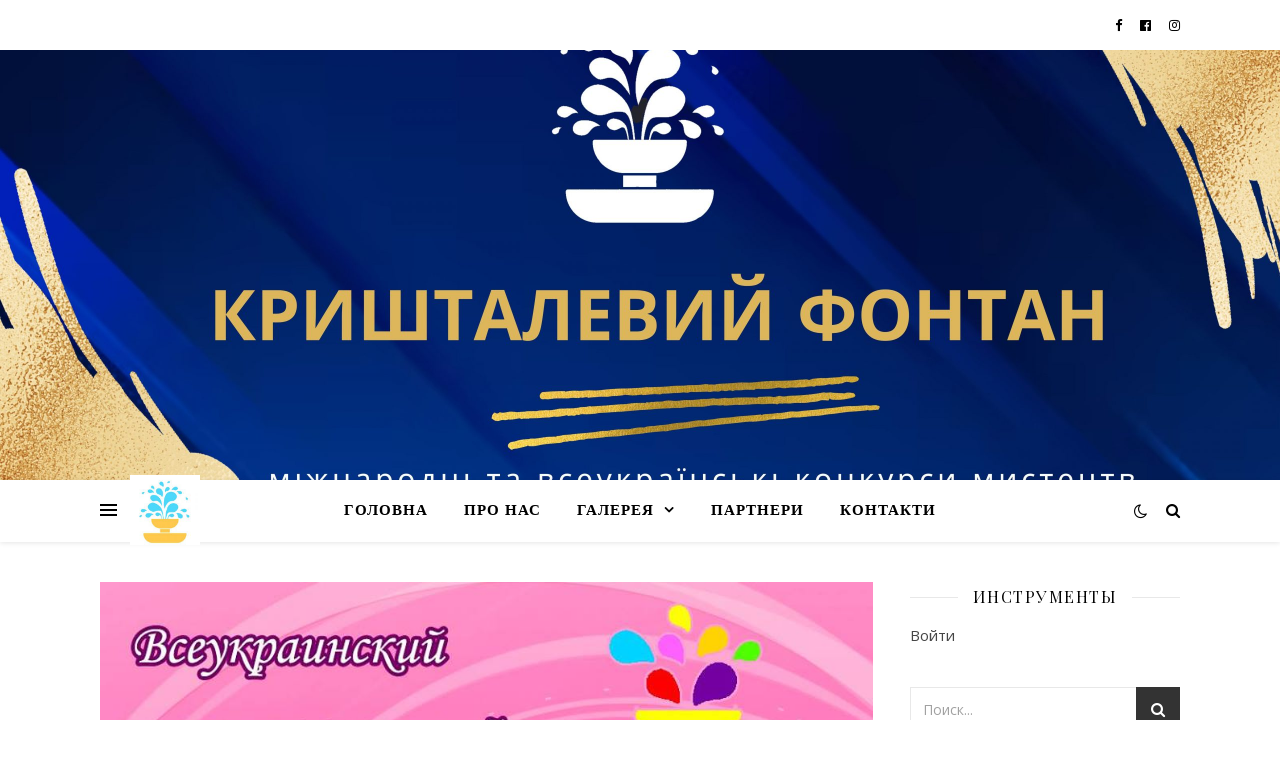

--- FILE ---
content_type: text/html; charset=UTF-8
request_url: http://h-f.club/2018/05/
body_size: 14436
content:
<!DOCTYPE html>
<html lang="ru-RU">
<head>
	<meta charset="UTF-8">
	<meta name="viewport" content="width=device-width, initial-scale=1.0" />
	<link rel="profile" href="https://gmpg.org/xfn/11">

<meta name='robots' content='noindex, follow' />

	<!-- This site is optimized with the Yoast SEO plugin v16.8 - https://yoast.com/wordpress/plugins/seo/ -->
	<title>Май 2018 -</title>
	<meta property="og:locale" content="ru_RU" />
	<meta property="og:type" content="website" />
	<meta property="og:title" content="Май 2018 -" />
	<meta property="og:url" content="http://h-f.club/2018/05/" />
	<meta name="twitter:card" content="summary_large_image" />
	<script type="application/ld+json" class="yoast-schema-graph">{"@context":"https://schema.org","@graph":[{"@type":"Organization","@id":"http://h-f.club/#organization","name":"\u041e\u041e \"\u0425\u0440\u0443\u0441\u0442\u0430\u043b\u044c\u043d\u044b\u0439 \u0444\u043e\u043d\u0442\u0430\u043d\"","url":"http://h-f.club/","sameAs":["https://www.facebook.com/hrustalniyfontan"],"logo":{"@type":"ImageObject","@id":"http://h-f.club/#logo","inLanguage":"ru-RU","url":"https://h-f.club/wp-content/uploads/2018/02/11.jpg","contentUrl":"https://h-f.club/wp-content/uploads/2018/02/11.jpg","width":245,"height":262,"caption":"\u041e\u041e \"\u0425\u0440\u0443\u0441\u0442\u0430\u043b\u044c\u043d\u044b\u0439 \u0444\u043e\u043d\u0442\u0430\u043d\""},"image":{"@id":"http://h-f.club/#logo"}},{"@type":"WebSite","@id":"http://h-f.club/#website","url":"http://h-f.club/","name":"","description":"","publisher":{"@id":"http://h-f.club/#organization"},"potentialAction":[{"@type":"SearchAction","target":{"@type":"EntryPoint","urlTemplate":"http://h-f.club/?s={search_term_string}"},"query-input":"required name=search_term_string"}],"inLanguage":"ru-RU"},{"@type":"CollectionPage","@id":"http://h-f.club/2018/05/#webpage","url":"http://h-f.club/2018/05/","name":"\u041c\u0430\u0439 2018 -","isPartOf":{"@id":"http://h-f.club/#website"},"breadcrumb":{"@id":"http://h-f.club/2018/05/#breadcrumb"},"inLanguage":"ru-RU","potentialAction":[{"@type":"ReadAction","target":["http://h-f.club/2018/05/"]}]},{"@type":"BreadcrumbList","@id":"http://h-f.club/2018/05/#breadcrumb","itemListElement":[{"@type":"ListItem","position":1,"name":"\u0413\u043b\u0430\u0432\u043d\u0430\u044f \u0441\u0442\u0440\u0430\u043d\u0438\u0446\u0430","item":"http://h-f.club/"},{"@type":"ListItem","position":2,"name":"\u0410\u0440\u0445\u0438\u0432\u044b \u0434\u043b\u044f \u041c\u0430\u0439 2018"}]}]}</script>
	<!-- / Yoast SEO plugin. -->


<link rel='dns-prefetch' href='//fonts.googleapis.com' />
<link rel='dns-prefetch' href='//s.w.org' />
<link rel="alternate" type="application/rss+xml" title=" &raquo; Лента" href="http://h-f.club/feed/" />
<link rel="alternate" type="application/rss+xml" title=" &raquo; Лента комментариев" href="http://h-f.club/comments/feed/" />
		<script type="text/javascript">
			window._wpemojiSettings = {"baseUrl":"https:\/\/s.w.org\/images\/core\/emoji\/13.1.0\/72x72\/","ext":".png","svgUrl":"https:\/\/s.w.org\/images\/core\/emoji\/13.1.0\/svg\/","svgExt":".svg","source":{"concatemoji":"http:\/\/h-f.club\/wp-includes\/js\/wp-emoji-release.min.js?ver=5.8.12"}};
			!function(e,a,t){var n,r,o,i=a.createElement("canvas"),p=i.getContext&&i.getContext("2d");function s(e,t){var a=String.fromCharCode;p.clearRect(0,0,i.width,i.height),p.fillText(a.apply(this,e),0,0);e=i.toDataURL();return p.clearRect(0,0,i.width,i.height),p.fillText(a.apply(this,t),0,0),e===i.toDataURL()}function c(e){var t=a.createElement("script");t.src=e,t.defer=t.type="text/javascript",a.getElementsByTagName("head")[0].appendChild(t)}for(o=Array("flag","emoji"),t.supports={everything:!0,everythingExceptFlag:!0},r=0;r<o.length;r++)t.supports[o[r]]=function(e){if(!p||!p.fillText)return!1;switch(p.textBaseline="top",p.font="600 32px Arial",e){case"flag":return s([127987,65039,8205,9895,65039],[127987,65039,8203,9895,65039])?!1:!s([55356,56826,55356,56819],[55356,56826,8203,55356,56819])&&!s([55356,57332,56128,56423,56128,56418,56128,56421,56128,56430,56128,56423,56128,56447],[55356,57332,8203,56128,56423,8203,56128,56418,8203,56128,56421,8203,56128,56430,8203,56128,56423,8203,56128,56447]);case"emoji":return!s([10084,65039,8205,55357,56613],[10084,65039,8203,55357,56613])}return!1}(o[r]),t.supports.everything=t.supports.everything&&t.supports[o[r]],"flag"!==o[r]&&(t.supports.everythingExceptFlag=t.supports.everythingExceptFlag&&t.supports[o[r]]);t.supports.everythingExceptFlag=t.supports.everythingExceptFlag&&!t.supports.flag,t.DOMReady=!1,t.readyCallback=function(){t.DOMReady=!0},t.supports.everything||(n=function(){t.readyCallback()},a.addEventListener?(a.addEventListener("DOMContentLoaded",n,!1),e.addEventListener("load",n,!1)):(e.attachEvent("onload",n),a.attachEvent("onreadystatechange",function(){"complete"===a.readyState&&t.readyCallback()})),(n=t.source||{}).concatemoji?c(n.concatemoji):n.wpemoji&&n.twemoji&&(c(n.twemoji),c(n.wpemoji)))}(window,document,window._wpemojiSettings);
		</script>
		<style type="text/css">
img.wp-smiley,
img.emoji {
	display: inline !important;
	border: none !important;
	box-shadow: none !important;
	height: 1em !important;
	width: 1em !important;
	margin: 0 .07em !important;
	vertical-align: -0.1em !important;
	background: none !important;
	padding: 0 !important;
}
</style>
	<link rel='stylesheet' id='pt-cv-public-style-css'  href='http://h-f.club/wp-content/plugins/content-views-query-and-display-post-page/public/assets/css/cv.css?ver=2.4.0.2' type='text/css' media='all' />
<link rel='stylesheet' id='wp-block-library-css'  href='http://h-f.club/wp-includes/css/dist/block-library/style.min.css?ver=5.8.12' type='text/css' media='all' />
<link rel='stylesheet' id='organic-widgets-css'  href='http://h-f.club/wp-content/plugins/organic-customizer-widgets/public/css/organic-widgets-public.css?ver=1.2.1' type='text/css' media='all' />
<link rel='stylesheet' id='ashe-style-css'  href='http://h-f.club/wp-content/themes/ashe/style.css?ver=1.9.7' type='text/css' media='all' />
<link rel='stylesheet' id='fontawesome-css'  href='http://h-f.club/wp-content/themes/ashe/assets/css/font-awesome.css?ver=5.8.12' type='text/css' media='all' />
<link rel='stylesheet' id='fontello-css'  href='http://h-f.club/wp-content/themes/ashe/assets/css/fontello.css?ver=5.8.12' type='text/css' media='all' />
<link rel='stylesheet' id='slick-css'  href='http://h-f.club/wp-content/themes/ashe/assets/css/slick.css?ver=5.8.12' type='text/css' media='all' />
<link rel='stylesheet' id='scrollbar-css'  href='http://h-f.club/wp-content/themes/ashe/assets/css/perfect-scrollbar.css?ver=5.8.12' type='text/css' media='all' />
<link rel='stylesheet' id='ashe-responsive-css'  href='http://h-f.club/wp-content/themes/ashe/assets/css/responsive.css?ver=1.9.7' type='text/css' media='all' />
<link rel='stylesheet' id='ashe-playfair-font-css'  href='//fonts.googleapis.com/css?family=Playfair+Display%3A400%2C700&#038;ver=1.0.0' type='text/css' media='all' />
<link rel='stylesheet' id='ashe-opensans-font-css'  href='//fonts.googleapis.com/css?family=Open+Sans%3A400italic%2C400%2C600italic%2C600%2C700italic%2C700&#038;ver=1.0.0' type='text/css' media='all' />
<link rel='stylesheet' id='ashe-kalam-font-css'  href='//fonts.googleapis.com/css?family=Kalam&#038;ver=1.0.0' type='text/css' media='all' />
<link rel='stylesheet' id='ashe-rokkitt-font-css'  href='//fonts.googleapis.com/css?family=Rokkitt&#038;ver=1.0.0' type='text/css' media='all' />
<link rel='stylesheet' id='wp-members-css'  href='http://h-f.club/wp-content/plugins/wp-members/assets/css/forms/generic-no-float.min.css?ver=3.3.9.3' type='text/css' media='all' />
<link rel='stylesheet' id='organic-widgets-fontawesome-css'  href='http://h-f.club/wp-content/plugins/organic-customizer-widgets/public/css/font-awesome.css?ver=5.8.12' type='text/css' media='all' />
<script type='text/javascript' src='http://h-f.club/wp-includes/js/jquery/jquery.min.js?ver=3.6.0' id='jquery-core-js'></script>
<script type='text/javascript' src='http://h-f.club/wp-includes/js/jquery/jquery-migrate.min.js?ver=3.3.2' id='jquery-migrate-js'></script>
<script type='text/javascript' src='http://h-f.club/wp-content/plugins/organic-customizer-widgets/public/js/organic-widgets-public.js?ver=1.2.1' id='organic-widgets-js'></script>
<script type='text/javascript' src='http://h-f.club/wp-includes/js/imagesloaded.min.js?ver=4.1.4' id='imagesloaded-js'></script>
<script type='text/javascript' src='http://h-f.club/wp-includes/js/masonry.min.js?ver=4.2.2' id='masonry-js'></script>
<script type='text/javascript' src='http://h-f.club/wp-content/plugins/organic-customizer-widgets/public/js/masonry.js?ver=5.8.12' id='organic-widgets-masonry-js'></script>
<script type='text/javascript' src='http://h-f.club/wp-content/plugins/organic-customizer-widgets/public/js/blog-posts-section.js?ver=5.8.12' id='blog-posts-section-widget-public-js-js'></script>
<script type='text/javascript' src='http://h-f.club/wp-content/plugins/organic-customizer-widgets/public/js/jquery.backgroundbrightness.js?ver=5.8.12' id='organic-widgets-backgroundimagebrightness-js-js'></script>
<script type='text/javascript' src='http://h-f.club/wp-content/plugins/organic-customizer-widgets/public/js/jquery.flexslider.js?ver=5.8.12' id='organic-widgets-flexslider-js'></script>
<script type='text/javascript' src='http://h-f.club/wp-content/plugins/organic-customizer-widgets/public/js/flexslider.js?ver=5.8.12' id='organic-widgets-flexslider-initialize-js'></script>
<script type='text/javascript' src='http://h-f.club/wp-content/plugins/organic-customizer-widgets/public/js/portfolio-section.js?ver=5.8.12' id='portfolio-section-widget-public-js-js'></script>
<script type='text/javascript' src='http://h-f.club/wp-content/plugins/organic-customizer-widgets/public/js/team-section.js?ver=5.8.12' id='team-section-widget-public-js-js'></script>
<link rel="https://api.w.org/" href="http://h-f.club/wp-json/" /><link rel="EditURI" type="application/rsd+xml" title="RSD" href="http://h-f.club/xmlrpc.php?rsd" />
<link rel="wlwmanifest" type="application/wlwmanifest+xml" href="http://h-f.club/wp-includes/wlwmanifest.xml" /> 
<meta name="generator" content="WordPress 5.8.12" />
<!-- Analytics by WP-Statistics v13.0.9 - https://wp-statistics.com/ -->
<style id="ashe_dynamic_css">body {background-color: #ffffff;}#top-bar {background-color: #ffffff;}#top-bar a {color: #000000;}#top-bar a:hover,#top-bar li.current-menu-item > a,#top-bar li.current-menu-ancestor > a,#top-bar .sub-menu li.current-menu-item > a,#top-bar .sub-menu li.current-menu-ancestor> a {color: #ca9b52;}#top-menu .sub-menu,#top-menu .sub-menu a {background-color: #ffffff;border-color: rgba(0,0,0, 0.05);}@media screen and ( max-width: 979px ) {.top-bar-socials {float: none !important;}.top-bar-socials a {line-height: 40px !important;}}.header-logo a,.site-description {color: #111;}.entry-header {background-color: #ffffff;}#main-nav {background-color: #ffffff;box-shadow: 0px 1px 5px rgba(0,0,0, 0.1);}#featured-links h6 {background-color: rgba(255,255,255, 0.85);color: #000000;}#main-nav a,#main-nav i,#main-nav #s {color: #000000;}.main-nav-sidebar span,.sidebar-alt-close-btn span {background-color: #000000;}#main-nav a:hover,#main-nav i:hover,#main-nav li.current-menu-item > a,#main-nav li.current-menu-ancestor > a,#main-nav .sub-menu li.current-menu-item > a,#main-nav .sub-menu li.current-menu-ancestor> a {color: #ca9b52;}.main-nav-sidebar:hover span {background-color: #ca9b52;}#main-menu .sub-menu,#main-menu .sub-menu a {background-color: #ffffff;border-color: rgba(0,0,0, 0.05);}#main-nav #s {background-color: #ffffff;}#main-nav #s::-webkit-input-placeholder { /* Chrome/Opera/Safari */color: rgba(0,0,0, 0.7);}#main-nav #s::-moz-placeholder { /* Firefox 19+ */color: rgba(0,0,0, 0.7);}#main-nav #s:-ms-input-placeholder { /* IE 10+ */color: rgba(0,0,0, 0.7);}#main-nav #s:-moz-placeholder { /* Firefox 18- */color: rgba(0,0,0, 0.7);}/* Background */.sidebar-alt,#featured-links,.main-content,.featured-slider-area,.page-content select,.page-content input,.page-content textarea {background-color: #ffffff;}/* Text */.page-content,.page-content select,.page-content input,.page-content textarea,.page-content .post-author a,.page-content .ashe-widget a,.page-content .comment-author {color: #464646;}/* Title */.page-content h1,.page-content h2,.page-content h3,.page-content h4,.page-content h5,.page-content h6,.page-content .post-title a,.page-content .author-description h4 a,.page-content .related-posts h4 a,.page-content .blog-pagination .previous-page a,.page-content .blog-pagination .next-page a,blockquote,.page-content .post-share a {color: #030303;}.page-content .post-title a:hover {color: rgba(3,3,3, 0.75);}/* Meta */.page-content .post-date,.page-content .post-comments,.page-content .post-author,.page-content [data-layout*="list"] .post-author a,.page-content .related-post-date,.page-content .comment-meta a,.page-content .author-share a,.page-content .post-tags a,.page-content .tagcloud a,.widget_categories li,.widget_archive li,.ahse-subscribe-box p,.rpwwt-post-author,.rpwwt-post-categories,.rpwwt-post-date,.rpwwt-post-comments-number {color: #a1a1a1;}.page-content input::-webkit-input-placeholder { /* Chrome/Opera/Safari */color: #a1a1a1;}.page-content input::-moz-placeholder { /* Firefox 19+ */color: #a1a1a1;}.page-content input:-ms-input-placeholder { /* IE 10+ */color: #a1a1a1;}.page-content input:-moz-placeholder { /* Firefox 18- */color: #a1a1a1;}/* Accent */a,.post-categories,.page-content .ashe-widget.widget_text a {color: #ca9b52;}/* Disable TMP.page-content .elementor a,.page-content .elementor a:hover {color: inherit;}*/.ps-container > .ps-scrollbar-y-rail > .ps-scrollbar-y {background: #ca9b52;}a:not(.header-logo-a):hover {color: rgba(202,155,82, 0.8);}blockquote {border-color: #ca9b52;}/* Selection */::-moz-selection {color: #ffffff;background: #ca9b52;}::selection {color: #ffffff;background: #ca9b52;}/* Border */.page-content .post-footer,[data-layout*="list"] .blog-grid > li,.page-content .author-description,.page-content .related-posts,.page-content .entry-comments,.page-content .ashe-widget li,.page-content #wp-calendar,.page-content #wp-calendar caption,.page-content #wp-calendar tbody td,.page-content .widget_nav_menu li a,.page-content .tagcloud a,.page-content select,.page-content input,.page-content textarea,.widget-title h2:before,.widget-title h2:after,.post-tags a,.gallery-caption,.wp-caption-text,table tr,table th,table td,pre,.category-description {border-color: #e8e8e8;}hr {background-color: #e8e8e8;}/* Buttons */.widget_search i,.widget_search #searchsubmit,.wp-block-search button,.single-navigation i,.page-content .submit,.page-content .blog-pagination.numeric a,.page-content .blog-pagination.load-more a,.page-content .ashe-subscribe-box input[type="submit"],.page-content .widget_wysija input[type="submit"],.page-content .post-password-form input[type="submit"],.page-content .wpcf7 [type="submit"] {color: #ffffff;background-color: #333333;}.single-navigation i:hover,.page-content .submit:hover,.ashe-boxed-style .page-content .submit:hover,.page-content .blog-pagination.numeric a:hover,.ashe-boxed-style .page-content .blog-pagination.numeric a:hover,.page-content .blog-pagination.numeric span,.page-content .blog-pagination.load-more a:hover,.page-content .ashe-subscribe-box input[type="submit"]:hover,.page-content .widget_wysija input[type="submit"]:hover,.page-content .post-password-form input[type="submit"]:hover,.page-content .wpcf7 [type="submit"]:hover {color: #ffffff;background-color: #ca9b52;}/* Image Overlay */.image-overlay,#infscr-loading,.page-content h4.image-overlay {color: #ffffff;background-color: rgba(73,73,73, 0.3);}.image-overlay a,.post-slider .prev-arrow,.post-slider .next-arrow,.page-content .image-overlay a,#featured-slider .slick-arrow,#featured-slider .slider-dots {color: #ffffff;}.slide-caption {background: rgba(255,255,255, 0.95);}#featured-slider .slick-active {background: #ffffff;}#page-footer,#page-footer select,#page-footer input,#page-footer textarea {background-color: #f6f6f6;color: #333333;}#page-footer,#page-footer a,#page-footer select,#page-footer input,#page-footer textarea {color: #333333;}#page-footer #s::-webkit-input-placeholder { /* Chrome/Opera/Safari */color: #333333;}#page-footer #s::-moz-placeholder { /* Firefox 19+ */color: #333333;}#page-footer #s:-ms-input-placeholder { /* IE 10+ */color: #333333;}#page-footer #s:-moz-placeholder { /* Firefox 18- */color: #333333;}/* Title */#page-footer h1,#page-footer h2,#page-footer h3,#page-footer h4,#page-footer h5,#page-footer h6 {color: #111111;}#page-footer a:hover {color: #ca9b52;}/* Border */#page-footer a,#page-footer .ashe-widget li,#page-footer #wp-calendar,#page-footer #wp-calendar caption,#page-footer #wp-calendar tbody td,#page-footer .widget_nav_menu li a,#page-footer select,#page-footer input,#page-footer textarea,#page-footer .widget-title h2:before,#page-footer .widget-title h2:after,.footer-widgets {border-color: #e0dbdb;}#page-footer hr {background-color: #e0dbdb;}.ashe-preloader-wrap {background-color: #ffffff;}@media screen and ( max-width: 768px ) {#featured-links {display: none;}}@media screen and ( max-width: 640px ) {.related-posts {display: none;}}.header-logo a {font-family: 'Kalam';}#top-menu li a {font-family: 'Rokkitt';}#main-menu li a {font-family: 'Rokkitt';}#mobile-menu li,.mobile-menu-btn a {font-family: 'Rokkitt';}#top-menu li a,#main-menu li a,#mobile-menu li,.mobile-menu-btn a {text-transform: uppercase;}.boxed-wrapper {max-width: 1160px;}.sidebar-alt {max-width: 340px;left: -340px; padding: 85px 35px 0px;}.sidebar-left,.sidebar-right {width: 307px;}.main-container {width: calc(100% - 307px);width: -webkit-calc(100% - 307px);}#top-bar > div,#main-nav > div,#featured-links,.main-content,.page-footer-inner,.featured-slider-area.boxed-wrapper {padding-left: 40px;padding-right: 40px;}#top-menu {float: left;}.top-bar-socials {float: right;}.entry-header {height: 500px;background-image:url(http://h-f.club/wp-content/uploads/2025/10/ГО-КРИШТАЛЕВИЙ-ФОНТАН-scaled.jpg);background-size: cover;}.entry-header {background-position: center center;}.logo-img {max-width: 500px;}.mini-logo a {max-width: 70px;}#main-nav {text-align: center;}.main-nav-sidebar {position: absolute;top: 0px;left: 40px;z-index: 1;}.main-nav-icons {position: absolute;top: 0px;right: 40px;z-index: 2;}.mini-logo {position: absolute;left: auto;top: 0;}.main-nav-sidebar ~ .mini-logo {margin-left: 30px;}#featured-links .featured-link {margin-right: 20px;}#featured-links .featured-link:last-of-type {margin-right: 0;}#featured-links .featured-link {width: calc( (100% - -20px) / 0 - 1px);width: -webkit-calc( (100% - -20px) / 0- 1px);}.featured-link:nth-child(1) .cv-inner {display: none;}.featured-link:nth-child(2) .cv-inner {display: none;}.featured-link:nth-child(3) .cv-inner {display: none;}.blog-grid > li {width: 100%;margin-bottom: 30px;}.sidebar-right {padding-left: 37px;}.post-content > p:not(.wp-block-tag-cloud):first-of-type:first-letter {font-family: "Playfair Display";font-weight: 400;float: left;margin: 0px 12px 0 0;font-size: 80px;line-height: 65px;text-align: center;}.blog-post .post-content > p:not(.wp-block-tag-cloud):first-of-type:first-letter {color: #030303;}@-moz-document url-prefix() {.post-content > p:not(.wp-block-tag-cloud):first-of-type:first-letter {margin-top: 10px !important;}}.footer-widgets > .ashe-widget {width: 30%;margin-right: 5%;}.footer-widgets > .ashe-widget:nth-child(3n+3) {margin-right: 0;}.footer-widgets > .ashe-widget:nth-child(3n+4) {clear: both;}.copyright-info {float: right;}.footer-socials {float: left;}.woocommerce div.product .stock,.woocommerce div.product p.price,.woocommerce div.product span.price,.woocommerce ul.products li.product .price,.woocommerce-Reviews .woocommerce-review__author,.woocommerce form .form-row .required,.woocommerce form .form-row.woocommerce-invalid label,.woocommerce .page-content div.product .woocommerce-tabs ul.tabs li a {color: #464646;}.woocommerce a.remove:hover {color: #464646 !important;}.woocommerce a.remove,.woocommerce .product_meta,.page-content .woocommerce-breadcrumb,.page-content .woocommerce-review-link,.page-content .woocommerce-breadcrumb a,.page-content .woocommerce-MyAccount-navigation-link a,.woocommerce .woocommerce-info:before,.woocommerce .page-content .woocommerce-result-count,.woocommerce-page .page-content .woocommerce-result-count,.woocommerce-Reviews .woocommerce-review__published-date,.woocommerce .product_list_widget .quantity,.woocommerce .widget_products .amount,.woocommerce .widget_price_filter .price_slider_amount,.woocommerce .widget_recently_viewed_products .amount,.woocommerce .widget_top_rated_products .amount,.woocommerce .widget_recent_reviews .reviewer {color: #a1a1a1;}.woocommerce a.remove {color: #a1a1a1 !important;}p.demo_store,.woocommerce-store-notice,.woocommerce span.onsale { background-color: #ca9b52;}.woocommerce .star-rating::before,.woocommerce .star-rating span::before,.woocommerce .page-content ul.products li.product .button,.page-content .woocommerce ul.products li.product .button,.page-content .woocommerce-MyAccount-navigation-link.is-active a,.page-content .woocommerce-MyAccount-navigation-link a:hover { color: #ca9b52;}.woocommerce form.login,.woocommerce form.register,.woocommerce-account fieldset,.woocommerce form.checkout_coupon,.woocommerce .woocommerce-info,.woocommerce .woocommerce-error,.woocommerce .woocommerce-message,.woocommerce .widget_shopping_cart .total,.woocommerce.widget_shopping_cart .total,.woocommerce-Reviews .comment_container,.woocommerce-cart #payment ul.payment_methods,#add_payment_method #payment ul.payment_methods,.woocommerce-checkout #payment ul.payment_methods,.woocommerce div.product .woocommerce-tabs ul.tabs::before,.woocommerce div.product .woocommerce-tabs ul.tabs::after,.woocommerce div.product .woocommerce-tabs ul.tabs li,.woocommerce .woocommerce-MyAccount-navigation-link,.select2-container--default .select2-selection--single {border-color: #e8e8e8;}.woocommerce-cart #payment,#add_payment_method #payment,.woocommerce-checkout #payment,.woocommerce .woocommerce-info,.woocommerce .woocommerce-error,.woocommerce .woocommerce-message,.woocommerce div.product .woocommerce-tabs ul.tabs li {background-color: rgba(232,232,232, 0.3);}.woocommerce-cart #payment div.payment_box::before,#add_payment_method #payment div.payment_box::before,.woocommerce-checkout #payment div.payment_box::before {border-color: rgba(232,232,232, 0.5);}.woocommerce-cart #payment div.payment_box,#add_payment_method #payment div.payment_box,.woocommerce-checkout #payment div.payment_box {background-color: rgba(232,232,232, 0.5);}.page-content .woocommerce input.button,.page-content .woocommerce a.button,.page-content .woocommerce a.button.alt,.page-content .woocommerce button.button.alt,.page-content .woocommerce input.button.alt,.page-content .woocommerce #respond input#submit.alt,.woocommerce .page-content .widget_product_search input[type="submit"],.woocommerce .page-content .woocommerce-message .button,.woocommerce .page-content a.button.alt,.woocommerce .page-content button.button.alt,.woocommerce .page-content #respond input#submit,.woocommerce .page-content .widget_price_filter .button,.woocommerce .page-content .woocommerce-message .button,.woocommerce-page .page-content .woocommerce-message .button,.woocommerce .page-content nav.woocommerce-pagination ul li a,.woocommerce .page-content nav.woocommerce-pagination ul li span {color: #ffffff;background-color: #333333;}.page-content .woocommerce input.button:hover,.page-content .woocommerce a.button:hover,.page-content .woocommerce a.button.alt:hover,.ashe-boxed-style .page-content .woocommerce a.button.alt:hover,.page-content .woocommerce button.button.alt:hover,.page-content .woocommerce input.button.alt:hover,.page-content .woocommerce #respond input#submit.alt:hover,.woocommerce .page-content .woocommerce-message .button:hover,.woocommerce .page-content a.button.alt:hover,.woocommerce .page-content button.button.alt:hover,.ashe-boxed-style.woocommerce .page-content button.button.alt:hover,.ashe-boxed-style.woocommerce .page-content #respond input#submit:hover,.woocommerce .page-content #respond input#submit:hover,.woocommerce .page-content .widget_price_filter .button:hover,.woocommerce .page-content .woocommerce-message .button:hover,.woocommerce-page .page-content .woocommerce-message .button:hover,.woocommerce .page-content nav.woocommerce-pagination ul li a:hover,.woocommerce .page-content nav.woocommerce-pagination ul li span.current {color: #ffffff;background-color: #ca9b52;}.woocommerce .page-content nav.woocommerce-pagination ul li a.prev,.woocommerce .page-content nav.woocommerce-pagination ul li a.next {color: #333333;}.woocommerce .page-content nav.woocommerce-pagination ul li a.prev:hover,.woocommerce .page-content nav.woocommerce-pagination ul li a.next:hover {color: #ca9b52;}.woocommerce .page-content nav.woocommerce-pagination ul li a.prev:after,.woocommerce .page-content nav.woocommerce-pagination ul li a.next:after {color: #ffffff;}.woocommerce .page-content nav.woocommerce-pagination ul li a.prev:hover:after,.woocommerce .page-content nav.woocommerce-pagination ul li a.next:hover:after {color: #ffffff;}.cssload-cube{background-color:#333333;width:9px;height:9px;position:absolute;margin:auto;animation:cssload-cubemove 2s infinite ease-in-out;-o-animation:cssload-cubemove 2s infinite ease-in-out;-ms-animation:cssload-cubemove 2s infinite ease-in-out;-webkit-animation:cssload-cubemove 2s infinite ease-in-out;-moz-animation:cssload-cubemove 2s infinite ease-in-out}.cssload-cube1{left:13px;top:0;animation-delay:.1s;-o-animation-delay:.1s;-ms-animation-delay:.1s;-webkit-animation-delay:.1s;-moz-animation-delay:.1s}.cssload-cube2{left:25px;top:0;animation-delay:.2s;-o-animation-delay:.2s;-ms-animation-delay:.2s;-webkit-animation-delay:.2s;-moz-animation-delay:.2s}.cssload-cube3{left:38px;top:0;animation-delay:.3s;-o-animation-delay:.3s;-ms-animation-delay:.3s;-webkit-animation-delay:.3s;-moz-animation-delay:.3s}.cssload-cube4{left:0;top:13px;animation-delay:.1s;-o-animation-delay:.1s;-ms-animation-delay:.1s;-webkit-animation-delay:.1s;-moz-animation-delay:.1s}.cssload-cube5{left:13px;top:13px;animation-delay:.2s;-o-animation-delay:.2s;-ms-animation-delay:.2s;-webkit-animation-delay:.2s;-moz-animation-delay:.2s}.cssload-cube6{left:25px;top:13px;animation-delay:.3s;-o-animation-delay:.3s;-ms-animation-delay:.3s;-webkit-animation-delay:.3s;-moz-animation-delay:.3s}.cssload-cube7{left:38px;top:13px;animation-delay:.4s;-o-animation-delay:.4s;-ms-animation-delay:.4s;-webkit-animation-delay:.4s;-moz-animation-delay:.4s}.cssload-cube8{left:0;top:25px;animation-delay:.2s;-o-animation-delay:.2s;-ms-animation-delay:.2s;-webkit-animation-delay:.2s;-moz-animation-delay:.2s}.cssload-cube9{left:13px;top:25px;animation-delay:.3s;-o-animation-delay:.3s;-ms-animation-delay:.3s;-webkit-animation-delay:.3s;-moz-animation-delay:.3s}.cssload-cube10{left:25px;top:25px;animation-delay:.4s;-o-animation-delay:.4s;-ms-animation-delay:.4s;-webkit-animation-delay:.4s;-moz-animation-delay:.4s}.cssload-cube11{left:38px;top:25px;animation-delay:.5s;-o-animation-delay:.5s;-ms-animation-delay:.5s;-webkit-animation-delay:.5s;-moz-animation-delay:.5s}.cssload-cube12{left:0;top:38px;animation-delay:.3s;-o-animation-delay:.3s;-ms-animation-delay:.3s;-webkit-animation-delay:.3s;-moz-animation-delay:.3s}.cssload-cube13{left:13px;top:38px;animation-delay:.4s;-o-animation-delay:.4s;-ms-animation-delay:.4s;-webkit-animation-delay:.4s;-moz-animation-delay:.4s}.cssload-cube14{left:25px;top:38px;animation-delay:.5s;-o-animation-delay:.5s;-ms-animation-delay:.5s;-webkit-animation-delay:.5s;-moz-animation-delay:.5s}.cssload-cube15{left:38px;top:38px;animation-delay:.6s;-o-animation-delay:.6s;-ms-animation-delay:.6s;-webkit-animation-delay:.6s;-moz-animation-delay:.6s}.cssload-spinner{margin:auto;width:49px;height:49px;position:relative}@keyframes cssload-cubemove{35%{transform:scale(0.005)}50%{transform:scale(1.7)}65%{transform:scale(0.005)}}@-o-keyframes cssload-cubemove{35%{-o-transform:scale(0.005)}50%{-o-transform:scale(1.7)}65%{-o-transform:scale(0.005)}}@-ms-keyframes cssload-cubemove{35%{-ms-transform:scale(0.005)}50%{-ms-transform:scale(1.7)}65%{-ms-transform:scale(0.005)}}@-webkit-keyframes cssload-cubemove{35%{-webkit-transform:scale(0.005)}50%{-webkit-transform:scale(1.7)}65%{-webkit-transform:scale(0.005)}}@-moz-keyframes cssload-cubemove{35%{-moz-transform:scale(0.005)}50%{-moz-transform:scale(1.7)}65%{-moz-transform:scale(0.005)}}</style><style id="ashe_theme_styles"></style><style type="text/css">.recentcomments a{display:inline !important;padding:0 !important;margin:0 !important;}</style><link rel="icon" href="http://h-f.club/wp-content/uploads/2022/01/cropped-cropped-изображение_viber_2022-01-05_14-23-14-294-1-32x32.jpg" sizes="32x32" />
<link rel="icon" href="http://h-f.club/wp-content/uploads/2022/01/cropped-cropped-изображение_viber_2022-01-05_14-23-14-294-1-192x192.jpg" sizes="192x192" />
<link rel="apple-touch-icon" href="http://h-f.club/wp-content/uploads/2022/01/cropped-cropped-изображение_viber_2022-01-05_14-23-14-294-1-180x180.jpg" />
<meta name="msapplication-TileImage" content="http://h-f.club/wp-content/uploads/2022/01/cropped-cropped-изображение_viber_2022-01-05_14-23-14-294-1-270x270.jpg" />
</head>

<body class="archive date wp-embed-responsive">
	
	<!-- Preloader -->
	
<div class="ashe-preloader-wrap">

	<div class="cssload-spinner">
		<div class="cssload-cube cssload-cube0"></div>
		<div class="cssload-cube cssload-cube1"></div>
		<div class="cssload-cube cssload-cube2"></div>
		<div class="cssload-cube cssload-cube3"></div>
		<div class="cssload-cube cssload-cube4"></div>
		<div class="cssload-cube cssload-cube5"></div>
		<div class="cssload-cube cssload-cube6"></div>
		<div class="cssload-cube cssload-cube7"></div>
		<div class="cssload-cube cssload-cube8"></div>
		<div class="cssload-cube cssload-cube9"></div>
		<div class="cssload-cube cssload-cube10"></div>
		<div class="cssload-cube cssload-cube11"></div>
		<div class="cssload-cube cssload-cube12"></div>
		<div class="cssload-cube cssload-cube13"></div>
		<div class="cssload-cube cssload-cube14"></div>
		<div class="cssload-cube cssload-cube15"></div>
	</div>

</div><!-- .ashe-preloader-wrap -->


	<!-- Page Wrapper -->
	<div id="page-wrap">

		<!-- Boxed Wrapper -->
		<div id="page-header" >

		
<div id="top-bar" class="clear-fix">
	<div class="boxed-wrapper">
		
		
		<div class="top-bar-socials">

			
			<a href="https://www.facebook.com/chaikafest/" target="_blank">
				<i class="fa fa-facebook"></i>
			</a>
			
							<a href="https://www.facebook.com/hrustalniyfontan" target="_blank">
					<i class="fa fa-facebook-official"></i>
				</a>
			
							<a href="https://www.instagram.com/chaikafest/" target="_blank">
					<i class="fa fa-instagram"></i>
				</a>
			
			
		</div>

	
	</div>
</div><!-- #top-bar -->


	<div class="entry-header">
		<div class="cv-outer">
		<div class="cv-inner">
			<div class="header-logo">
				
									
										<a href="http://h-f.club/" class="header-logo-a"></a>
					
								
				<p class="site-description"></p>
				
			</div>
		</div>
		</div>
	</div>


<div id="main-nav" class="clear-fix">

	<div class="boxed-wrapper">	
		
		<!-- Alt Sidebar Icon -->
				<div class="main-nav-sidebar">
			<div>
				<span></span>
				<span></span>
				<span></span>
			</div>
		</div>
		
		<!-- Mini Logo -->
				<div class="mini-logo">
			<a href="http://h-f.club/" title="" >
				<img src="http://h-f.club/wp-content/uploads/2022/01/cropped-cropped-изображение_viber_2022-01-05_14-23-14-294-1-1.jpg" width="240" height="240" alt="">
			</a>
		</div>
		
		<!-- Icons -->
		<div class="main-nav-icons">
							<div class="dark-mode-switcher">
					<i class="fa fa-moon-o" aria-hidden="true"></i>

									</div>
			
						<div class="main-nav-search">
				<i class="fa fa-search"></i>
				<i class="fa fa-times"></i>
				<form role="search" method="get" id="searchform" class="clear-fix" action="http://h-f.club/"><input type="search" name="s" id="s" placeholder="Поиск..." data-placeholder="Введите затем нажмите Enter ..." value="" /><i class="fa fa-search"></i><input type="submit" id="searchsubmit" value="st" /></form>			</div>
					</div>

		<nav class="main-menu-container"><ul id="main-menu" class=""><li id="menu-item-78" class="menu-item menu-item-type-post_type menu-item-object-page menu-item-home menu-item-78"><a href="http://h-f.club/">Головна</a></li>
<li id="menu-item-76" class="menu-item menu-item-type-post_type menu-item-object-page menu-item-76"><a href="http://h-f.club/%d0%be-%d0%bd%d0%b0%d1%81/">Про нас</a></li>
<li id="menu-item-409" class="menu-item menu-item-type-custom menu-item-object-custom menu-item-has-children menu-item-409"><a href="#">Галерея</a>
<ul class="sub-menu">
	<li id="menu-item-670" class="menu-item menu-item-type-post_type menu-item-object-page menu-item-670"><a href="http://h-f.club/photo/">Фото галерея</a></li>
</ul>
</li>
<li id="menu-item-114" class="menu-item menu-item-type-post_type menu-item-object-page menu-item-114"><a href="http://h-f.club/%d0%bf%d0%b0%d1%80%d1%82%d0%bd%d0%b5%d1%80/">Партнери</a></li>
<li id="menu-item-89" class="menu-item menu-item-type-post_type menu-item-object-page menu-item-89"><a href="http://h-f.club/%d0%ba%d0%be%d0%bd%d1%82%d0%b0%d0%ba%d1%82%d1%8b/">Контакти</a></li>
</ul></nav>
		<!-- Mobile Menu Button -->
		<span class="mobile-menu-btn">
			<i class="fa fa-chevron-down"></i>		</span>

		<nav class="mobile-menu-container"><ul id="mobile-menu" class=""><li class="menu-item menu-item-type-post_type menu-item-object-page menu-item-home menu-item-78"><a href="http://h-f.club/">Головна</a></li>
<li class="menu-item menu-item-type-post_type menu-item-object-page menu-item-76"><a href="http://h-f.club/%d0%be-%d0%bd%d0%b0%d1%81/">Про нас</a></li>
<li class="menu-item menu-item-type-custom menu-item-object-custom menu-item-has-children menu-item-409"><a href="#">Галерея</a>
<ul class="sub-menu">
	<li class="menu-item menu-item-type-post_type menu-item-object-page menu-item-670"><a href="http://h-f.club/photo/">Фото галерея</a></li>
</ul>
</li>
<li class="menu-item menu-item-type-post_type menu-item-object-page menu-item-114"><a href="http://h-f.club/%d0%bf%d0%b0%d1%80%d1%82%d0%bd%d0%b5%d1%80/">Партнери</a></li>
<li class="menu-item menu-item-type-post_type menu-item-object-page menu-item-89"><a href="http://h-f.club/%d0%ba%d0%be%d0%bd%d1%82%d0%b0%d0%ba%d1%82%d1%8b/">Контакти</a></li>
 </ul></nav>
	</div>

</div><!-- #main-nav -->

		</div><!-- .boxed-wrapper -->

		<!-- Page Content -->
		<div class="page-content">

			
			
<div class="sidebar-alt-wrap">
	<div class="sidebar-alt-close image-overlay"></div>
	<aside class="sidebar-alt">

		<div class="sidebar-alt-close-btn">
			<span></span>
			<span></span>
		</div>

		<div ="ashe-widget"><p>Не найдено виджетов на Альтернативной боковой панели!</p></div>		
	</aside>
</div>
<div class="main-content clear-fix boxed-wrapper" data-layout="col1-rsidebar" data-sidebar-sticky="1">
	
	<!-- Main Container -->
<div class="main-container">
	
	<ul class="blog-grid"><li>			<article id="post-1368" class="blog-post ashe-dropcaps post-1368 post type-post status-publish format-standard has-post-thumbnail hentry category-1">
				
				<div class="post-media">
					<a href="http://h-f.club/2018/05/03/%d1%85%d1%80%d1%83%d1%81%d1%82%d0%b0%d0%bb%d1%8c%d0%bd%d1%8b%d0%b9-%d1%84%d0%be%d0%bd%d1%82%d0%b0%d0%bd-9-%d0%b8%d1%8e%d0%bd%d1%8f-2018/"></a>
					<img width="960" height="960" src="http://h-f.club/wp-content/uploads/2018/04/30712527_218197905605475_7710455500302712832_n.jpg" class="attachment-ashe-full-thumbnail size-ashe-full-thumbnail wp-post-image" alt="" loading="lazy" srcset="http://h-f.club/wp-content/uploads/2018/04/30712527_218197905605475_7710455500302712832_n.jpg 960w, http://h-f.club/wp-content/uploads/2018/04/30712527_218197905605475_7710455500302712832_n-150x150.jpg 150w, http://h-f.club/wp-content/uploads/2018/04/30712527_218197905605475_7710455500302712832_n-300x300.jpg 300w, http://h-f.club/wp-content/uploads/2018/04/30712527_218197905605475_7710455500302712832_n-768x768.jpg 768w" sizes="(max-width: 960px) 100vw, 960px" />				</div>

				<header class="post-header">

			 		<div class="post-categories"><a href="http://h-f.club/category/%d0%bd%d0%be%d0%b2%d0%b8%d0%bd%d0%b8/" rel="category tag">Новини</a> </div>
										<h2 class="post-title">
						<a href="http://h-f.club/2018/05/03/%d1%85%d1%80%d1%83%d1%81%d1%82%d0%b0%d0%bb%d1%8c%d0%bd%d1%8b%d0%b9-%d1%84%d0%be%d0%bd%d1%82%d0%b0%d0%bd-9-%d0%b8%d1%8e%d0%bd%d1%8f-2018/">Хрустальный фонтан &#8211; 9 июня 2018.</a>
					</h2>
					
										<div class="post-meta clear-fix">

													<span class="post-date">03.05.2018</span>
												
						<span class="meta-sep">/</span>
						
						
					</div>
					
				</header>

				
				<div class="post-content">
					<p>&nbsp; Дорогие друзья, приглашаем вас в прекрасную Одессу на Всеукраинский многожанровый фестиваль творческих достижений «Хрустальный Фонтан»! Высококвалифицированное жюри, каждому участнику именной диплом и медаль,сертификаты от партнеров. Большая сцена, профессиональный звук и свет, атмосфера настоящего праздника! Номинации: хореография, вокал, ИНСТРУМЕНТАЛЬНЫЙ ЖАНР (КРОМЕ ФОРТЕПИАНО), цирковое искусство, оригинальный жанр! Возраст участников ограничен 3 -25 лет! Заявки на участие принимаются до 31 мая. Оргкомитет фестиваля: +38 (093) 1370810, +38 (099) 5596201 &#8211; Дарья Валерьевна +38 (068) 9089992 &#8211; Алена Викторовна Email: hrustalniyfontan@gmail.com</p>				</div>

				
				<div class="read-more">
					<a href="http://h-f.club/2018/05/03/%d1%85%d1%80%d1%83%d1%81%d1%82%d0%b0%d0%bb%d1%8c%d0%bd%d1%8b%d0%b9-%d1%84%d0%be%d0%bd%d1%82%d0%b0%d0%bd-9-%d0%b8%d1%8e%d0%bd%d1%8f-2018/">читать далее</a>
				</div>
				
				<footer class="post-footer">

					
						
	<div class="post-share">

				<a class="facebook-share" target="_blank" href="https://www.facebook.com/sharer/sharer.php?u=http://h-f.club/2018/05/03/%d1%85%d1%80%d1%83%d1%81%d1%82%d0%b0%d0%bb%d1%8c%d0%bd%d1%8b%d0%b9-%d1%84%d0%be%d0%bd%d1%82%d0%b0%d0%bd-9-%d0%b8%d1%8e%d0%bd%d1%8f-2018/">
			<i class="fa fa-facebook"></i>
		</a>
		
		
		
		
		
		
		
	</div>
						
				</footer>

				<!-- Related Posts -->
				
			<div class="related-posts">
				<h3>Вам также может понравиться</h3>

				
					<section>
						<a href="http://h-f.club/2025/01/03/%d0%bc%d1%96%d0%b6%d0%bd%d0%b0%d1%80%d0%be%d0%b4%d0%bd%d0%b8%d0%b9-%d0%b4%d0%b2%d0%be%d1%82%d1%83%d1%80%d0%be%d0%b2%d0%b8%d0%b9-%d1%84%d0%b5%d1%81%d1%82%d0%b8%d0%b2%d0%b0%d0%bb%d1%8c-%d0%ba%d0%be-3/"><img width="500" height="330" src="http://h-f.club/wp-content/uploads/2025/01/изображение_viber_2024-12-24_15-14-09-845-500x330.png" class="attachment-ashe-grid-thumbnail size-ashe-grid-thumbnail wp-post-image" alt="" loading="lazy" /></a>
						<h4><a href="http://h-f.club/2025/01/03/%d0%bc%d1%96%d0%b6%d0%bd%d0%b0%d1%80%d0%be%d0%b4%d0%bd%d0%b8%d0%b9-%d0%b4%d0%b2%d0%be%d1%82%d1%83%d1%80%d0%be%d0%b2%d0%b8%d0%b9-%d1%84%d0%b5%d1%81%d1%82%d0%b8%d0%b2%d0%b0%d0%bb%d1%8c-%d0%ba%d0%be-3/">Міжнародний двотуровий фестиваль-конкурс “Joy and Move” м.Одеса                                          1 березня 2025 року</a></h4>
						<span class="related-post-date">03.01.2025</span>
					</section>

				
					<section>
						<a href="http://h-f.club/2019/11/29/%d0%bc%d1%96%d0%b6%d0%bd%d0%b0%d1%80%d0%be%d0%b4%d0%bd%d0%b8%d0%b9-%d0%ba%d0%be%d0%bd%d0%ba%d1%83%d1%80%d1%81-jam-29-02-20%d0%bc-%d0%bb%d1%8c%d0%b2%d1%96%d0%b2/"><img width="330" height="330" src="http://h-f.club/wp-content/uploads/2019/11/изображение_viber_2019-10-31_14-41-11.jpg" class="attachment-ashe-grid-thumbnail size-ashe-grid-thumbnail wp-post-image" alt="" loading="lazy" srcset="http://h-f.club/wp-content/uploads/2019/11/изображение_viber_2019-10-31_14-41-11.jpg 1000w, http://h-f.club/wp-content/uploads/2019/11/изображение_viber_2019-10-31_14-41-11-150x150.jpg 150w, http://h-f.club/wp-content/uploads/2019/11/изображение_viber_2019-10-31_14-41-11-300x300.jpg 300w, http://h-f.club/wp-content/uploads/2019/11/изображение_viber_2019-10-31_14-41-11-768x768.jpg 768w" sizes="(max-width: 330px) 100vw, 330px" /></a>
						<h4><a href="http://h-f.club/2019/11/29/%d0%bc%d1%96%d0%b6%d0%bd%d0%b0%d1%80%d0%be%d0%b4%d0%bd%d0%b8%d0%b9-%d0%ba%d0%be%d0%bd%d0%ba%d1%83%d1%80%d1%81-jam-29-02-20%d0%bc-%d0%bb%d1%8c%d0%b2%d1%96%d0%b2/">Міжнародний конкурс &#8220;JAM&#8221; 29.02.20,м.Львів</a></h4>
						<span class="related-post-date">29.11.2019</span>
					</section>

				
					<section>
						<a href="http://h-f.club/2022/01/27/%d0%b4%d0%b2%d0%be%d1%82%d1%83%d1%80%d0%be%d0%b2%d0%b8%d0%b9-%d0%b1%d0%b0%d0%b3%d0%b0%d1%82%d0%be%d0%b6%d0%b0%d0%bd%d1%80%d0%be%d0%b2%d0%b8%d0%b9-%d1%84%d0%b5%d1%81%d1%82%d0%b8%d0%b2%d0%b0%d0%bb%d1%8c/"><img width="500" height="330" src="http://h-f.club/wp-content/uploads/2022/01/изображение_viber_2022-01-27_16-52-08-788-500x330.png" class="attachment-ashe-grid-thumbnail size-ashe-grid-thumbnail wp-post-image" alt="" loading="lazy" /></a>
						<h4><a href="http://h-f.club/2022/01/27/%d0%b4%d0%b2%d0%be%d1%82%d1%83%d1%80%d0%be%d0%b2%d0%b8%d0%b9-%d0%b1%d0%b0%d0%b3%d0%b0%d1%82%d0%be%d0%b6%d0%b0%d0%bd%d1%80%d0%be%d0%b2%d0%b8%d0%b9-%d1%84%d0%b5%d1%81%d1%82%d0%b8%d0%b2%d0%b0%d0%bb%d1%8c/">Двотуровий багатожанровий фестиваль &#8220;Кришталевий Фонтан&#8221;                       19.03.2022р м.Київ</a></h4>
						<span class="related-post-date">27.01.2022</span>
					</section>

				
				<div class="clear-fix"></div>
			</div>

			
			</article>
		
			</li></ul>
	
</div><!-- .main-container -->
<div class="sidebar-right-wrap">
	<aside class="sidebar-right">
		<!--
Плагин: Custom Meta Widget
Адрес плагина: http://shinraholdings.com/plugins/custom-meta-widget/
-->
<div id="custommetawidget-2" class="ashe-widget customMetaWidget"><div class="widget-title"><h2>Инструменты</h2></div>		<ul>

		
					<li><a rel="nofollow" href="http://h-f.club/wp-login.php">Войти</a></li>
		
		

		
				</ul>

	</div><div id="search-2" class="ashe-widget widget_search"><form role="search" method="get" id="searchform" class="clear-fix" action="http://h-f.club/"><input type="search" name="s" id="s" placeholder="Поиск..." data-placeholder="Введите затем нажмите Enter ..." value="" /><i class="fa fa-search"></i><input type="submit" id="searchsubmit" value="st" /></form></div>
		<div id="recent-posts-2" class="ashe-widget widget_recent_entries">
		<div class="widget-title"><h2>Свежие записи</h2></div>
		<ul>
											<li>
					<a href="http://h-f.club/2026/01/11/%d0%b2%d1%81%d0%b5%d1%83%d0%ba%d1%80%d0%b0%d1%97%d0%bd%d1%81%d1%8c%d0%ba%d0%b8%d0%b9-%d1%84%d0%b5%d1%81%d1%82%d0%b8%d0%b2%d0%b0%d0%bb%d1%8c-%d0%ba%d0%be%d0%bd%d0%ba%d1%83%d1%80%d1%81-%d1%82%d0%b5-2/">Всеукраїнський фестиваль-конкурс театрального мистецтва «Кришталевий Фонтан» 28 березня м.Одеса</a>
									</li>
											<li>
					<a href="http://h-f.club/2026/01/08/%d0%b2%d1%81%d0%b5%d1%83%d0%ba%d1%80%d0%b0%d1%97%d0%bd%d1%81%d1%8c%d0%ba%d0%b8%d0%b9-%d1%84%d0%b5%d1%81%d1%82%d0%b8%d0%b2%d0%b0%d0%bb%d1%8c-%d0%ba%d0%be%d0%bd%d0%ba%d1%83%d1%80%d1%81-art-storm-fest-26/">Всеукраїнський фестиваль-конкурс Art Storm Fest 26.02.2026 м.Одеса</a>
									</li>
											<li>
					<a href="http://h-f.club/2025/10/19/%d0%b2%d1%81%d0%b5%d1%83%d0%ba%d1%80%d0%b0%d1%97%d0%bd%d1%81%d1%8c%d0%ba%d0%b8%d0%b9-%d0%b4%d0%b2%d0%be%d1%82%d1%83%d1%80%d0%be%d0%b2%d0%b8%d0%b9-%d0%b1%d0%b0%d0%b3%d0%b0%d1%82%d0%be%d0%b6%d0%b0-7/">Всеукраїнський  багатожанровий фестиваль “Кришталевий Фонтан” 27.12.2025</a>
									</li>
											<li>
					<a href="http://h-f.club/2025/10/19/%d0%bc%d1%96%d0%b6%d0%bd%d0%b0%d1%80%d0%be%d0%b4%d0%bd%d0%b8%d0%b9-%d0%b4%d0%b2%d0%be%d1%82%d1%83%d1%80%d0%be%d0%b2%d0%b8%d0%b9-%d1%84%d0%b5%d1%81%d1%82%d0%b8%d0%b2%d0%b0%d0%bb%d1%8c-%d0%ba%d0%be-4/">Міжнародний двотуровий фестиваль-конкурс “Joy and Move” м.Одеса 13 грудня 2025 року</a>
									</li>
											<li>
					<a href="http://h-f.club/2025/08/10/%d0%b2%d1%81%d0%b5%d1%83%d0%ba%d1%80%d0%b0%d1%97%d0%bd%d1%81%d1%8c%d0%ba%d0%b8%d0%b9-%d1%84%d0%b5%d1%81%d1%82%d0%b8%d0%b2%d0%b0%d0%bb%d1%8c-%d0%ba%d0%be%d0%bd%d0%ba%d1%83%d1%80%d1%81-%d1%82%d0%b5/">Всеукраїнський  фестиваль-конкурс театрального мистецтва «Кришталевий Фонтан» 8 листопада м.Одеса</a>
									</li>
					</ul>

		</div><div id="recent-comments-2" class="ashe-widget widget_recent_comments"><div class="widget-title"><h2>Свежие комментарии</h2></div><ul id="recentcomments"><li class="recentcomments"><span class="comment-author-link"><a href='http://h-f.club' rel='external nofollow ugc' class='url'>Алена Макушова</a></span> к записи <a href="http://h-f.club/2019/01/24/%d0%bc%d1%96%d0%b6%d0%bd%d0%b0%d1%80%d0%be%d0%b4%d0%bd%d0%b8%d0%b9-%d1%84%d0%b5%d1%81%d1%82%d0%b8%d0%b2%d0%b0%d0%bb%d1%8c-%d1%80%d0%b8%d1%82%d0%bc%d0%b8-%d1%83%d0%ba%d1%80%d0%b0%d1%97%d0%bd%d0%b8/#comment-2">Міжнародний фестиваль&#8221; РИТМИ УКРАЇНИ&#8221;Вінниця,9.11.2019</a></li><li class="recentcomments"><span class="comment-author-link">raydyga</span> к записи <a href="http://h-f.club/2019/01/24/%d0%bc%d1%96%d0%b6%d0%bd%d0%b0%d1%80%d0%be%d0%b4%d0%bd%d0%b8%d0%b9-%d1%84%d0%b5%d1%81%d1%82%d0%b8%d0%b2%d0%b0%d0%bb%d1%8c-%d1%80%d0%b8%d1%82%d0%bc%d0%b8-%d1%83%d0%ba%d1%80%d0%b0%d1%97%d0%bd%d0%b8/#comment-1">Міжнародний фестиваль&#8221; РИТМИ УКРАЇНИ&#8221;Вінниця,9.11.2019</a></li></ul></div><div id="archives-2" class="ashe-widget widget_archive"><div class="widget-title"><h2>Архивы</h2></div>
			<ul>
					<li><a href='http://h-f.club/2026/01/'>Январь 2026</a></li>
	<li><a href='http://h-f.club/2025/10/'>Октябрь 2025</a></li>
	<li><a href='http://h-f.club/2025/08/'>Август 2025</a></li>
	<li><a href='http://h-f.club/2025/07/'>Июль 2025</a></li>
	<li><a href='http://h-f.club/2025/04/'>Апрель 2025</a></li>
	<li><a href='http://h-f.club/2025/03/'>Март 2025</a></li>
	<li><a href='http://h-f.club/2025/02/'>Февраль 2025</a></li>
	<li><a href='http://h-f.club/2025/01/'>Январь 2025</a></li>
	<li><a href='http://h-f.club/2024/11/'>Ноябрь 2024</a></li>
	<li><a href='http://h-f.club/2024/10/'>Октябрь 2024</a></li>
	<li><a href='http://h-f.club/2024/09/'>Сентябрь 2024</a></li>
	<li><a href='http://h-f.club/2024/06/'>Июнь 2024</a></li>
	<li><a href='http://h-f.club/2024/04/'>Апрель 2024</a></li>
	<li><a href='http://h-f.club/2024/03/'>Март 2024</a></li>
	<li><a href='http://h-f.club/2024/02/'>Февраль 2024</a></li>
	<li><a href='http://h-f.club/2024/01/'>Январь 2024</a></li>
	<li><a href='http://h-f.club/2023/12/'>Декабрь 2023</a></li>
	<li><a href='http://h-f.club/2023/11/'>Ноябрь 2023</a></li>
	<li><a href='http://h-f.club/2023/08/'>Август 2023</a></li>
	<li><a href='http://h-f.club/2023/05/'>Май 2023</a></li>
	<li><a href='http://h-f.club/2023/03/'>Март 2023</a></li>
	<li><a href='http://h-f.club/2023/01/'>Январь 2023</a></li>
	<li><a href='http://h-f.club/2022/01/'>Январь 2022</a></li>
	<li><a href='http://h-f.club/2021/11/'>Ноябрь 2021</a></li>
	<li><a href='http://h-f.club/2021/10/'>Октябрь 2021</a></li>
	<li><a href='http://h-f.club/2021/08/'>Август 2021</a></li>
	<li><a href='http://h-f.club/2021/03/'>Март 2021</a></li>
	<li><a href='http://h-f.club/2021/02/'>Февраль 2021</a></li>
	<li><a href='http://h-f.club/2020/09/'>Сентябрь 2020</a></li>
	<li><a href='http://h-f.club/2020/01/'>Январь 2020</a></li>
	<li><a href='http://h-f.club/2019/11/'>Ноябрь 2019</a></li>
	<li><a href='http://h-f.club/2019/03/'>Март 2019</a></li>
	<li><a href='http://h-f.club/2019/02/'>Февраль 2019</a></li>
	<li><a href='http://h-f.club/2019/01/'>Январь 2019</a></li>
	<li><a href='http://h-f.club/2018/10/'>Октябрь 2018</a></li>
	<li><a href='http://h-f.club/2018/07/'>Июль 2018</a></li>
	<li><a href='http://h-f.club/2018/06/'>Июнь 2018</a></li>
	<li><a href='http://h-f.club/2018/05/' aria-current="page">Май 2018</a></li>
	<li><a href='http://h-f.club/2018/02/'>Февраль 2018</a></li>
			</ul>

			</div><div id="categories-2" class="ashe-widget widget_categories"><div class="widget-title"><h2>Рубрики</h2></div>
			<ul>
					<li class="cat-item cat-item-1"><a href="http://h-f.club/category/%d0%bd%d0%be%d0%b2%d0%b8%d0%bd%d0%b8/">Новини</a>
</li>
			</ul>

			</div><div id="nav_menu-3" class="ashe-widget widget_nav_menu"><div class="widget-title"><h2>Навигация</h2></div><div class="menu-social-container"><ul id="menu-social" class="menu"><li class="menu-item menu-item-type-post_type menu-item-object-page menu-item-home menu-item-78"><a href="http://h-f.club/">Головна</a></li>
<li class="menu-item menu-item-type-post_type menu-item-object-page menu-item-76"><a href="http://h-f.club/%d0%be-%d0%bd%d0%b0%d1%81/">Про нас</a></li>
<li class="menu-item menu-item-type-custom menu-item-object-custom menu-item-has-children menu-item-409"><a href="#">Галерея</a>
<ul class="sub-menu">
	<li class="menu-item menu-item-type-post_type menu-item-object-page menu-item-670"><a href="http://h-f.club/photo/">Фото галерея</a></li>
</ul>
</li>
<li class="menu-item menu-item-type-post_type menu-item-object-page menu-item-114"><a href="http://h-f.club/%d0%bf%d0%b0%d1%80%d1%82%d0%bd%d0%b5%d1%80/">Партнери</a></li>
<li class="menu-item menu-item-type-post_type menu-item-object-page menu-item-89"><a href="http://h-f.club/%d0%ba%d0%be%d0%bd%d1%82%d0%b0%d0%ba%d1%82%d1%8b/">Контакти</a></li>
</ul></div></div><!--
Плагин: Custom Meta Widget
Адрес плагина: http://shinraholdings.com/plugins/custom-meta-widget/
-->
<div id="custommetawidget-3" class="ashe-widget customMetaWidget"><div class="widget-title"><h2>Инструменты</h2></div>		<ul>

		
					<li><a rel="nofollow" href="http://h-f.club/wp-login.php">Войти</a></li>
		
		

		
				</ul>

	</div>	</aside>
</div>
</div>

		</div><!-- .page-content -->

		<!-- Page Footer -->
		<footer id="page-footer" class="clear-fix">
			
			<!-- Scroll Top Button -->
						<span class="scrolltop">
				<i class="fa fa fa-angle-up"></i>
			</span>
			
			<div class="page-footer-inner boxed-wrapper">

			<!-- Footer Widgets -->
			
			<div class="footer-copyright">
				<div class="copyright-info">
								</div>

								
				<div class="credit">
					тема Ashe от <a href="http://wp-royal.com/"><a href="https://wp-royal.com/">WP Royal</a>.</a>				</div>

			</div>

			</div><!-- .boxed-wrapper -->

		</footer><!-- #page-footer -->

	</div><!-- #page-wrap -->

<link rel='stylesheet' id='fm-jquery-ui-css'  href='http://h-f.club/wp-content/plugins/form-maker/css/jquery-ui.custom.css?ver=1.12.13' type='text/css' media='all' />
<link rel='stylesheet' id='fm-frontend-css'  href='http://h-f.club/wp-content/plugins/form-maker/css/form_maker_frontend.css?ver=1.12.13' type='text/css' media='all' />
<link rel='stylesheet' id='fm-googlefonts-css'  href='https://fonts.googleapis.com/css?family=Open+Sans|Oswald|Droid+Sans|Lato|Open+Sans+Condensed|PT+Sans|Ubuntu|PT+Sans+Narrow|Yanone+Kaffeesatz|Roboto+Condensed|Source+Sans+Pro|Nunito|Francois+One|Roboto|Raleway|Arimo|Cuprum|Play|Dosis|Abel|Droid+Serif|Arvo|Lora|Rokkitt|PT+Serif|Bitter|Merriweather|Vollkorn|Cantata+One|Kreon|Josefin+Slab|Playfair+Display|Bree+Serif|Crimson+Text|Old+Standard+TT|Sanchez|Crete+Round|Cardo|Noticia+Text|Judson|Lobster|Unkempt|Changa+One|Special+Elite|Chewy|Comfortaa|Boogaloo|Fredoka+One|Luckiest+Guy|Cherry+Cream+Soda|Lobster+Two|Righteous|Squada+One|Black+Ops+One|Happy+Monkey|Passion+One|Nova+Square|Metamorphous|Poiret+One|Bevan|Shadows+Into+Light|The+Girl+Next+Door|Coming+Soon|Dancing+Script|Pacifico|Crafty+Girls|Calligraffitti|Rock+Salt|Amatic+SC|Leckerli+One|Tangerine|Reenie+Beanie|Satisfy|Gloria+Hallelujah|Permanent+Marker|Covered+By+Your+Grace|Walter+Turncoat|Patrick+Hand|Schoolbell|Indie+Flower&#038;subset=greek,latin,greek-ext,vietnamese,cyrillic-ext,latin-ext,cyrillic' type='text/css' media='all' />
<link rel='stylesheet' id='fm-animate-css'  href='http://h-f.club/wp-content/plugins/form-maker/css/fm-animate.css?ver=1.12.13' type='text/css' media='all' />
<link rel='stylesheet' id='dashicons-css'  href='http://h-f.club/wp-includes/css/dashicons.min.css?ver=5.8.12' type='text/css' media='all' />
<script type='text/javascript' id='pt-cv-content-views-script-js-extra'>
/* <![CDATA[ */
var PT_CV_PUBLIC = {"_prefix":"pt-cv-","page_to_show":"5","_nonce":"ca73c28019","is_admin":"","is_mobile":"","ajaxurl":"http:\/\/h-f.club\/wp-admin\/admin-ajax.php","lang":"","loading_image_src":"data:image\/gif;base64,R0lGODlhDwAPALMPAMrKygwMDJOTkz09PZWVla+vr3p6euTk5M7OzuXl5TMzMwAAAJmZmWZmZszMzP\/\/\/yH\/[base64]\/wyVlamTi3nSdgwFNdhEJgTJoNyoB9ISYoQmdjiZPcj7EYCAeCF1gEDo4Dz2eIAAAh+QQFCgAPACwCAAAADQANAAAEM\/DJBxiYeLKdX3IJZT1FU0iIg2RNKx3OkZVnZ98ToRD4MyiDnkAh6BkNC0MvsAj0kMpHBAAh+QQFCgAPACwGAAAACQAPAAAEMDC59KpFDll73HkAA2wVY5KgiK5b0RRoI6MuzG6EQqCDMlSGheEhUAgqgUUAFRySIgAh+QQFCgAPACwCAAIADQANAAAEM\/DJKZNLND\/[base64]"};
var PT_CV_PAGINATION = {"first":"\u00ab","prev":"\u2039","next":"\u203a","last":"\u00bb","goto_first":"\u041f\u0435\u0440\u0435\u0439\u0442\u0438 \u043a \u043f\u0435\u0440\u0432\u043e\u0439 \u0441\u0442\u0440\u0430\u043d\u0438\u0446\u0435","goto_prev":"\u041f\u0435\u0440\u0435\u0439\u0442\u0438 \u043a \u043f\u0440\u0435\u0434\u044b\u0434\u0443\u0449\u0435\u0439 \u0441\u0442\u0440\u0430\u043d\u0438\u0446\u0435","goto_next":"\u041f\u0435\u0440\u0435\u0439\u0442\u0438 \u043a \u0441\u043b\u0435\u0434\u0443\u044e\u0449\u0435\u0439 \u0441\u0442\u0440\u0430\u043d\u0438\u0446\u0435","goto_last":"\u041f\u0435\u0440\u0435\u0439\u0442\u0438 \u043a \u043f\u043e\u0441\u043b\u0435\u0434\u043d\u0435\u0439 \u0441\u0442\u0440\u0430\u043d\u0438\u0446\u0435","current_page":"\u0422\u0435\u043a\u0443\u0449\u0430\u044f \u0441\u0442\u0440\u0430\u043d\u0438\u0446\u0430","goto_page":"\u041f\u0435\u0440\u0435\u0439\u0442\u0438 \u043a \u0441\u0442\u0440\u0430\u043d\u0438\u0446\u0435"};
/* ]]> */
</script>
<script type='text/javascript' src='http://h-f.club/wp-content/plugins/content-views-query-and-display-post-page/public/assets/js/cv.js?ver=2.4.0.2' id='pt-cv-content-views-script-js'></script>
<script type='text/javascript' src='http://h-f.club/wp-content/themes/ashe/assets/js/custom-plugins.js?ver=1.8.2' id='ashe-plugins-js'></script>
<script type='text/javascript' src='http://h-f.club/wp-content/themes/ashe/assets/js/custom-scripts.js?ver=1.9.7' id='ashe-custom-scripts-js'></script>
<script type='text/javascript' src='http://h-f.club/wp-content/plugins/wpdatatables/assets/js/bootstrap/bootstrap.min.js?ver=5.8.12' id='wdt-bootstrap-js'></script>
<script type='text/javascript' src='http://h-f.club/wp-includes/js/wp-embed.min.js?ver=5.8.12' id='wp-embed-js'></script>
<script type='text/javascript' src='http://h-f.club/wp-includes/js/jquery/ui/core.min.js?ver=1.12.1' id='jquery-ui-core-js'></script>
<script type='text/javascript' src='http://h-f.club/wp-includes/js/jquery/ui/effect.min.js?ver=1.12.1' id='jquery-effects-core-js'></script>
<script type='text/javascript' src='http://h-f.club/wp-includes/js/jquery/ui/effect-shake.min.js?ver=1.12.1' id='jquery-effects-shake-js'></script>
<script type='text/javascript' id='fm-frontend-js-extra'>
/* <![CDATA[ */
var fm_objectL10n = {"states":{"":"","Alabama":"Alabama","Alaska":"Alaska","Arizona":"Arizona","Arkansas":"Arkansas","California":"California","Colorado":"Colorado","Connecticut":"Connecticut","Delaware":"Delaware","District Of Columbia":"District Of Columbia","Florida":"Florida","Georgia":"Georgia","Hawaii":"Hawaii","Idaho":"Idaho","Illinois":"Illinois","Indiana":"Indiana","Iowa":"Iowa","Kansas":"Kansas","Kentucky":"Kentucky","Louisiana":"Louisiana","Maine":"Maine","Maryland":"Maryland","Massachusetts":"Massachusetts","Michigan":"Michigan","Minnesota":"Minnesota","Mississippi":"Mississippi","Missouri":"Missouri","Montana":"Montana","Nebraska":"Nebraska","Nevada":"Nevada","New Hampshire":"New Hampshire","New Jersey":"New Jersey","New Mexico":"New Mexico","New York":"New York","North Carolina":"North Carolina","North Dakota":"North Dakota","Ohio":"Ohio","Oklahoma":"Oklahoma","Oregon":"Oregon","Pennsylvania":"Pennsylvania","Rhode Island":"Rhode Island","South Carolina":"South Carolina","South Dakota":"South Dakota","Tennessee":"Tennessee","Texas":"Texas","Utah":"Utah","Vermont":"Vermont","Virginia":"Virginia","Washington":"Washington","West Virginia":"West Virginia","Wisconsin":"Wisconsin","Wyoming":"Wyoming"},"plugin_url":"http:\/\/h-f.club\/wp-content\/plugins\/form-maker","form_maker_admin_ajax":"http:\/\/h-f.club\/wp-admin\/admin-ajax.php","fm_file_type_error":"\u041d\u0435 \u0443\u0434\u0430\u0435\u0442\u0441\u044f \u0437\u0430\u0433\u0440\u0443\u0437\u0438\u0442\u044c \u044d\u0442\u043e\u0442 \u0442\u0438\u043f \u0444\u0430\u0439\u043b\u0430","fm_field_is_required":"\u041f\u043e\u043b\u0435, \u043e\u0431\u044f\u0437\u0430\u0442\u0435\u043b\u044c\u043d\u043e\u0435 \u0434\u043b\u044f \u0437\u0430\u043f\u043e\u043b\u043d\u0435\u043d\u0438\u044f","fm_min_max_check_1":"\u0421\u041e\u0414\u0415\u0420\u0416\u0410\u041d\u0418\u0415","fm_min_max_check_2":" \u0417\u043d\u0430\u0447\u0435\u043d\u0438\u0435 \u0434\u043e\u043b\u0436\u043d\u043e \u0431\u044b\u0442\u044c \u043c\u0435\u0436\u0434\u0443","fm_spinner_check":"Value must be between ","fm_clear_data":"\u0412\u044b \u0443\u0432\u0435\u0440\u0435\u043d\u044b, \u0447\u0442\u043e \u0445\u043e\u0442\u0438\u0442\u0435 \u0443\u0434\u0430\u043b\u0438\u0442\u044c \u0441\u043e\u0445\u0440\u0430\u043d\u0435\u043d\u043d\u044b\u0435 \u0434\u0430\u043d\u043d\u044b\u0435?","fm_grading_text":"\u0412\u0430\u0448\u0430 \u043e\u0446\u0435\u043d\u043a\u0430 \u0434\u043e\u043b\u0436\u043d\u0430 \u0431\u044b\u0442\u044c \u043d\u0435 \u043c\u0435\u043d\u0435\u0435","time_validation":"This is not a valid time value.","number_validation":"This is not a valid number value.","date_validation":"This is not a valid date value.","year_validation":"The year must be between %%start%% and %%end%%"};
/* ]]> */
</script>
<script type='text/javascript' src='http://h-f.club/wp-content/plugins/form-maker/js/main_div_front_end.js?ver=1.12.13' id='fm-frontend-js'></script>

</body>
</html>

--- FILE ---
content_type: application/javascript
request_url: http://h-f.club/wp-content/plugins/organic-customizer-widgets/public/js/flexslider.js?ver=5.8.12
body_size: 602
content:
( function( $ ) {
	'use strict';

	/* Flexslider ---------------------*/
	function flexSliderSetup() {

		if ( ($).flexslider) {
			var content_slider = $('.organic-widgets-content-slideshow-section .organic-widgets-flexslider');
			var testimonial_slider = $('.organic-widgets-testimonial-section .organic-widgets-flexslider');
			content_slider.flexslider({
				slideshowSpeed		: content_slider.attr('data-speed'),
				animationDuration	: 800,
				animation					: content_slider.attr('data-transition'),
				video							: false,
				useCSS						: false,
				prevText					: '<i class="fa fa-angle-left"></i>',
				nextText					: '<i class="fa fa-angle-right"></i>',
				touch							: false,
				controlNav				: false,
				animationLoop			: true,
				smoothHeight			: content_slider.attr('data-height'),
				pauseOnAction			: true,
				pauseOnHover			: true,

				start: function(content_slider) {
					content_slider.removeClass('loading');
					$( ".preloader" ).hide();
				}
			});
			testimonial_slider.flexslider({
				slideshowSpeed		: 18000,
				animationDuration	: 800,
				animation					: 'slide',
				video							: false,
				useCSS						: false,
				touch							: true,
				prevText					: '<i class="fa fa-angle-left"></i>',
				nextText					: '<i class="fa fa-angle-right"></i>',
				controlNav				: true,
				animationLoop			: false,
				smoothHeight			: false,
				pauseOnAction			: true,
				pauseOnHover			: true,
				itemWidth 				: 320,
				itemMargin				: 24,
				maxItems					: testimonial_slider.attr('data-per-slide'),
				minItems					: 1,

				start: function(testimonial_slider) {
					testimonial_slider.removeClass('loading');
					$( ".preloader" ).hide();
				}
			});
		}

	}

  $( window ).load( flexSliderSetup );
	$( window ).resize( flexSliderSetup );
	$( document ).ajaxComplete( flexSliderSetup );

})( jQuery );


--- FILE ---
content_type: application/javascript
request_url: http://h-f.club/wp-content/plugins/organic-customizer-widgets/public/js/organic-widgets-public.js?ver=1.2.1
body_size: 984
content:
(function( $ ) {

	'use strict';

	/* Check The Background Brightness ---------------------*/
	function checkBackgroundBrightness(){
		$('.organic-widgets-section').not('.organic-widgets-content-slideshow-section').backgroundBrightness();
	}

	/* Add Section Highlighting When Hovering Over Edit Shortcuts ---------------------*/
	function editShortcutHoverBorder() {
		setTimeout(function(){
			$('.organic-widget .customize-partial-edit-shortcut').hover(function(){
				$('<div class="organic-widgets-preview-highlighter"></div>').insertAfter( $(this).siblings('.organic-widgets-section') );
			},function(){
				$('.organic-widgets-preview-highlighter').remove();
			});
		},2000);

	}

	/* Group Groupable Widgets ---------------------*/
	function groupGroupableWidgets() {

		// Loop through all groups
		$('.organic-widgets-groupable-first').each(function(){

			var firstGroupItem = $(this);
			var parentContainer = firstGroupItem.closest('.organic-widget');
			var groupID = $(this).data('group-id');
			var group = $('*[data-group-id="'+groupID+'"]');
			var numItems = group.length;
			if (numItems == 1 || numItems == 0 ) {
				var itemClass = 'organic-widgets-single';
			} else if (numItems == 2 || numItems == 4) {
				var itemClass = 'organic-widgets-half';
			} else {
				var itemClass = 'organic-widgets-third';
			}

			parentContainer.before( '<div class="organic-widgets-section organic-widgets-group"><div class="organic-widgets-group-container" data-group-id="' + groupID + '"></div></div>');

			// Get container
			var container = $('.organic-widgets-group-container[data-group-id="' + groupID + '"]');
			var containerWrapperSection = container.closest('.organic-widgets-section');

			// Loop through all elements of that group
			group.each(function(){

				var groupableWidget = $(this).closest('.organic-widget');

				if ( $(this).hasClass('organic-widgets-groupable-first') ) {
					var bgColor = $(this).css('background-color');
					var bgImage = $(this).css('background-image');
					$(this).css('background-color','');
					$(this).css('background-image','');
					containerWrapperSection.css('background-color', bgColor);
					containerWrapperSection.css('background-image', bgImage);
				} else {
					$(this).css('background-color','');
				}
				if ( ! $(this).hasClass('organic-widgets-groupable-widget') ) {
					$(this).addClass('organic-widgets-groupable-widget');
				}

				groupableWidget.addClass(itemClass);
				container.append(groupableWidget);

			});

			$('.organic-widgets-group .organic-widgets-featured-content-section .information').addClass('organic-widgets-card');

		});

		checkBackgroundBrightness();

	}

	function editShortcutHoverBorderReady() {

		// WP Customizer
		if ( typeof wp.customize != "undefined" ) {
			wp.customize.bind( 'preview-ready', _.defer( function() { editShortcutHoverBorder(); }));
		}

	}

	$( document )
	.ready( checkBackgroundBrightness )
	.ready( groupGroupableWidgets )
	.ready( editShortcutHoverBorderReady )
	.ajaxComplete( checkBackgroundBrightness );

})( jQuery );
